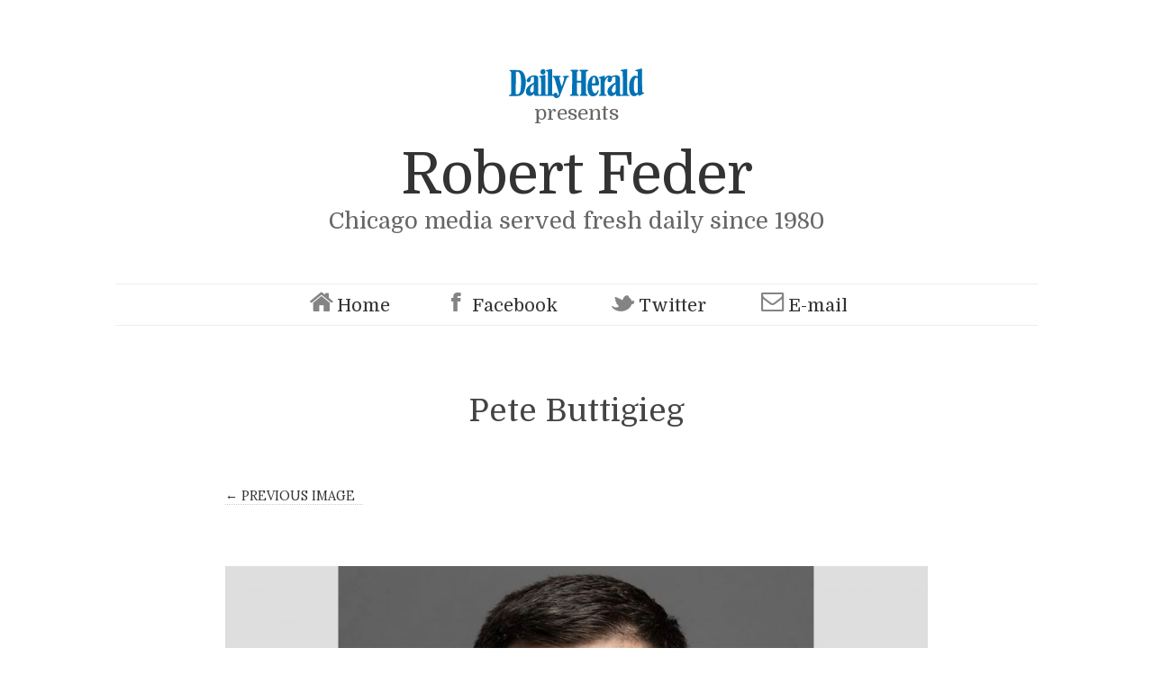

--- FILE ---
content_type: text/html; charset=UTF-8
request_url: https://robertfeder.dailyherald.com/2020/02/28/became-mayor-pete-buttigieg-worked-nbc-5-investigative-intern/pete-buttigieg-2/
body_size: 16145
content:


<!doctype html>

<html lang="en-US">
<head>
	<meta charset="UTF-8">
	<meta name="viewport" content="width=device-width, initial-scale=1, maximum-scale=1">
	<meta http-equiv="X-UA-Compatible" content="IE=edge,chrome=1">

	<title>Pete Buttigieg | Robert Feder</title>
	<!-- All of the favicons! -->
	<link rel="apple-touch-icon" sizes="57x57" href="/wp-content/themes/read-child/images/apple-touch-icon-57x57.png">
	<link rel="apple-touch-icon" sizes="60x60" href="/wp-content/themes/read-child/images/apple-touch-icon-60x60.png">
	<link rel="apple-touch-icon" sizes="72x72" href="/wp-content/themes/read-child/images/apple-touch-icon-72x72.png">
	<link rel="apple-touch-icon" sizes="76x76" href="/wp-content/themes/read-child/images/apple-touch-icon-76x76.png">
	<link rel="apple-touch-icon" sizes="114x114" href="/wp-content/themes/read-child/images/apple-touch-icon-114x114.png">
	<link rel="apple-touch-icon" sizes="120x120" href="/wp-content/themes/read-child/images/apple-touch-icon-120x120.png">
	<link rel="apple-touch-icon" sizes="144x144" href="/wp-content/themes/read-child/images/apple-touch-icon-144x144.png">
	<link rel="apple-touch-icon" sizes="152x152" href="/wp-content/themes/read-child/images/apple-touch-icon-152x152.png">
	<link rel="apple-touch-icon" sizes="180x180" href="/wp-content/themes/read-child/images/apple-touch-icon-180x180.png">
	<link rel="icon" type="image/png" href="/wp-content/themes/read-child/images/favicon-32x32.png" sizes="32x32">
	<link rel="icon" type="image/png" href="/wp-content/themes/read-child/images/android-chrome-192x192.png" sizes="192x192">
	<link rel="icon" type="image/png" href="/wp-content/themes/read-child/images/favicon-96x96.png" sizes="96x96">
	<link rel="icon" type="image/png" href="/wp-content/themes/read-child/images/favicon-16x16.png" sizes="16x16">
	<link rel="manifest" href="/wp-content/themes/read-child/images/manifest.json">
	<link rel="mask-icon" href="/wp-content/themes/read-child/images/safari-pinned-tab.svg" color="#5bbad5">
	<link rel="shortcut icon" href="/wp-content/themes/read-child/images/favicon.ico">
	<meta name="msapplication-TileColor" content="#da532c">
	<meta name="msapplication-TileImage" content="/wp-content/themes/read-child/images/mstile-144x144.png">
	<meta name="msapplication-config" content="/wp-content/themes/read-child/images/browserconfig.xml">
	<meta name="theme-color" content="#ffffff">
    
    <!--[if lte IE 9]>
        <script src="https://robertfeder.dailyherald.com/wp-content/themes/read/js/html5shiv.js"></script>
        <script src="https://robertfeder.dailyherald.com/wp-content/themes/read/js/selectivizr-min.js"></script>
    <![endif]-->
	
		
	<script src="//ajax.googleapis.com/ajax/libs/jquery/1/jquery.min.js"></script>
	<meta name='robots' content='max-image-preview:large' />
	<style>img:is([sizes="auto" i], [sizes^="auto," i]) { contain-intrinsic-size: 3000px 1500px }</style>
	<link rel='dns-prefetch' href='//fonts.googleapis.com' />
<link rel="alternate" type="application/rss+xml" title="Robert Feder &raquo; Feed" href="https://robertfeder.dailyherald.com/feed/" />
<link rel="alternate" type="application/rss+xml" title="Robert Feder &raquo; Comments Feed" href="https://robertfeder.dailyherald.com/comments/feed/" />
<script type="text/javascript">
/* <![CDATA[ */
window._wpemojiSettings = {"baseUrl":"https:\/\/s.w.org\/images\/core\/emoji\/16.0.1\/72x72\/","ext":".png","svgUrl":"https:\/\/s.w.org\/images\/core\/emoji\/16.0.1\/svg\/","svgExt":".svg","source":{"concatemoji":"https:\/\/robertfeder.dailyherald.com\/wp-includes\/js\/wp-emoji-release.min.js?ver=6.8.3"}};
/*! This file is auto-generated */
!function(s,n){var o,i,e;function c(e){try{var t={supportTests:e,timestamp:(new Date).valueOf()};sessionStorage.setItem(o,JSON.stringify(t))}catch(e){}}function p(e,t,n){e.clearRect(0,0,e.canvas.width,e.canvas.height),e.fillText(t,0,0);var t=new Uint32Array(e.getImageData(0,0,e.canvas.width,e.canvas.height).data),a=(e.clearRect(0,0,e.canvas.width,e.canvas.height),e.fillText(n,0,0),new Uint32Array(e.getImageData(0,0,e.canvas.width,e.canvas.height).data));return t.every(function(e,t){return e===a[t]})}function u(e,t){e.clearRect(0,0,e.canvas.width,e.canvas.height),e.fillText(t,0,0);for(var n=e.getImageData(16,16,1,1),a=0;a<n.data.length;a++)if(0!==n.data[a])return!1;return!0}function f(e,t,n,a){switch(t){case"flag":return n(e,"\ud83c\udff3\ufe0f\u200d\u26a7\ufe0f","\ud83c\udff3\ufe0f\u200b\u26a7\ufe0f")?!1:!n(e,"\ud83c\udde8\ud83c\uddf6","\ud83c\udde8\u200b\ud83c\uddf6")&&!n(e,"\ud83c\udff4\udb40\udc67\udb40\udc62\udb40\udc65\udb40\udc6e\udb40\udc67\udb40\udc7f","\ud83c\udff4\u200b\udb40\udc67\u200b\udb40\udc62\u200b\udb40\udc65\u200b\udb40\udc6e\u200b\udb40\udc67\u200b\udb40\udc7f");case"emoji":return!a(e,"\ud83e\udedf")}return!1}function g(e,t,n,a){var r="undefined"!=typeof WorkerGlobalScope&&self instanceof WorkerGlobalScope?new OffscreenCanvas(300,150):s.createElement("canvas"),o=r.getContext("2d",{willReadFrequently:!0}),i=(o.textBaseline="top",o.font="600 32px Arial",{});return e.forEach(function(e){i[e]=t(o,e,n,a)}),i}function t(e){var t=s.createElement("script");t.src=e,t.defer=!0,s.head.appendChild(t)}"undefined"!=typeof Promise&&(o="wpEmojiSettingsSupports",i=["flag","emoji"],n.supports={everything:!0,everythingExceptFlag:!0},e=new Promise(function(e){s.addEventListener("DOMContentLoaded",e,{once:!0})}),new Promise(function(t){var n=function(){try{var e=JSON.parse(sessionStorage.getItem(o));if("object"==typeof e&&"number"==typeof e.timestamp&&(new Date).valueOf()<e.timestamp+604800&&"object"==typeof e.supportTests)return e.supportTests}catch(e){}return null}();if(!n){if("undefined"!=typeof Worker&&"undefined"!=typeof OffscreenCanvas&&"undefined"!=typeof URL&&URL.createObjectURL&&"undefined"!=typeof Blob)try{var e="postMessage("+g.toString()+"("+[JSON.stringify(i),f.toString(),p.toString(),u.toString()].join(",")+"));",a=new Blob([e],{type:"text/javascript"}),r=new Worker(URL.createObjectURL(a),{name:"wpTestEmojiSupports"});return void(r.onmessage=function(e){c(n=e.data),r.terminate(),t(n)})}catch(e){}c(n=g(i,f,p,u))}t(n)}).then(function(e){for(var t in e)n.supports[t]=e[t],n.supports.everything=n.supports.everything&&n.supports[t],"flag"!==t&&(n.supports.everythingExceptFlag=n.supports.everythingExceptFlag&&n.supports[t]);n.supports.everythingExceptFlag=n.supports.everythingExceptFlag&&!n.supports.flag,n.DOMReady=!1,n.readyCallback=function(){n.DOMReady=!0}}).then(function(){return e}).then(function(){var e;n.supports.everything||(n.readyCallback(),(e=n.source||{}).concatemoji?t(e.concatemoji):e.wpemoji&&e.twemoji&&(t(e.twemoji),t(e.wpemoji)))}))}((window,document),window._wpemojiSettings);
/* ]]> */
</script>
<style id='wp-emoji-styles-inline-css' type='text/css'>

	img.wp-smiley, img.emoji {
		display: inline !important;
		border: none !important;
		box-shadow: none !important;
		height: 1em !important;
		width: 1em !important;
		margin: 0 0.07em !important;
		vertical-align: -0.1em !important;
		background: none !important;
		padding: 0 !important;
	}
</style>
<link rel='stylesheet' id='wp-block-library-css' href='https://robertfeder.dailyherald.com/wp-includes/css/dist/block-library/style.min.css?ver=6.8.3' type='text/css' media='all' />
<style id='classic-theme-styles-inline-css' type='text/css'>
/*! This file is auto-generated */
.wp-block-button__link{color:#fff;background-color:#32373c;border-radius:9999px;box-shadow:none;text-decoration:none;padding:calc(.667em + 2px) calc(1.333em + 2px);font-size:1.125em}.wp-block-file__button{background:#32373c;color:#fff;text-decoration:none}
</style>
<style id='global-styles-inline-css' type='text/css'>
:root{--wp--preset--aspect-ratio--square: 1;--wp--preset--aspect-ratio--4-3: 4/3;--wp--preset--aspect-ratio--3-4: 3/4;--wp--preset--aspect-ratio--3-2: 3/2;--wp--preset--aspect-ratio--2-3: 2/3;--wp--preset--aspect-ratio--16-9: 16/9;--wp--preset--aspect-ratio--9-16: 9/16;--wp--preset--color--black: #000000;--wp--preset--color--cyan-bluish-gray: #abb8c3;--wp--preset--color--white: #ffffff;--wp--preset--color--pale-pink: #f78da7;--wp--preset--color--vivid-red: #cf2e2e;--wp--preset--color--luminous-vivid-orange: #ff6900;--wp--preset--color--luminous-vivid-amber: #fcb900;--wp--preset--color--light-green-cyan: #7bdcb5;--wp--preset--color--vivid-green-cyan: #00d084;--wp--preset--color--pale-cyan-blue: #8ed1fc;--wp--preset--color--vivid-cyan-blue: #0693e3;--wp--preset--color--vivid-purple: #9b51e0;--wp--preset--gradient--vivid-cyan-blue-to-vivid-purple: linear-gradient(135deg,rgba(6,147,227,1) 0%,rgb(155,81,224) 100%);--wp--preset--gradient--light-green-cyan-to-vivid-green-cyan: linear-gradient(135deg,rgb(122,220,180) 0%,rgb(0,208,130) 100%);--wp--preset--gradient--luminous-vivid-amber-to-luminous-vivid-orange: linear-gradient(135deg,rgba(252,185,0,1) 0%,rgba(255,105,0,1) 100%);--wp--preset--gradient--luminous-vivid-orange-to-vivid-red: linear-gradient(135deg,rgba(255,105,0,1) 0%,rgb(207,46,46) 100%);--wp--preset--gradient--very-light-gray-to-cyan-bluish-gray: linear-gradient(135deg,rgb(238,238,238) 0%,rgb(169,184,195) 100%);--wp--preset--gradient--cool-to-warm-spectrum: linear-gradient(135deg,rgb(74,234,220) 0%,rgb(151,120,209) 20%,rgb(207,42,186) 40%,rgb(238,44,130) 60%,rgb(251,105,98) 80%,rgb(254,248,76) 100%);--wp--preset--gradient--blush-light-purple: linear-gradient(135deg,rgb(255,206,236) 0%,rgb(152,150,240) 100%);--wp--preset--gradient--blush-bordeaux: linear-gradient(135deg,rgb(254,205,165) 0%,rgb(254,45,45) 50%,rgb(107,0,62) 100%);--wp--preset--gradient--luminous-dusk: linear-gradient(135deg,rgb(255,203,112) 0%,rgb(199,81,192) 50%,rgb(65,88,208) 100%);--wp--preset--gradient--pale-ocean: linear-gradient(135deg,rgb(255,245,203) 0%,rgb(182,227,212) 50%,rgb(51,167,181) 100%);--wp--preset--gradient--electric-grass: linear-gradient(135deg,rgb(202,248,128) 0%,rgb(113,206,126) 100%);--wp--preset--gradient--midnight: linear-gradient(135deg,rgb(2,3,129) 0%,rgb(40,116,252) 100%);--wp--preset--font-size--small: 13px;--wp--preset--font-size--medium: 20px;--wp--preset--font-size--large: 36px;--wp--preset--font-size--x-large: 42px;--wp--preset--spacing--20: 0.44rem;--wp--preset--spacing--30: 0.67rem;--wp--preset--spacing--40: 1rem;--wp--preset--spacing--50: 1.5rem;--wp--preset--spacing--60: 2.25rem;--wp--preset--spacing--70: 3.38rem;--wp--preset--spacing--80: 5.06rem;--wp--preset--shadow--natural: 6px 6px 9px rgba(0, 0, 0, 0.2);--wp--preset--shadow--deep: 12px 12px 50px rgba(0, 0, 0, 0.4);--wp--preset--shadow--sharp: 6px 6px 0px rgba(0, 0, 0, 0.2);--wp--preset--shadow--outlined: 6px 6px 0px -3px rgba(255, 255, 255, 1), 6px 6px rgba(0, 0, 0, 1);--wp--preset--shadow--crisp: 6px 6px 0px rgba(0, 0, 0, 1);}:where(.is-layout-flex){gap: 0.5em;}:where(.is-layout-grid){gap: 0.5em;}body .is-layout-flex{display: flex;}.is-layout-flex{flex-wrap: wrap;align-items: center;}.is-layout-flex > :is(*, div){margin: 0;}body .is-layout-grid{display: grid;}.is-layout-grid > :is(*, div){margin: 0;}:where(.wp-block-columns.is-layout-flex){gap: 2em;}:where(.wp-block-columns.is-layout-grid){gap: 2em;}:where(.wp-block-post-template.is-layout-flex){gap: 1.25em;}:where(.wp-block-post-template.is-layout-grid){gap: 1.25em;}.has-black-color{color: var(--wp--preset--color--black) !important;}.has-cyan-bluish-gray-color{color: var(--wp--preset--color--cyan-bluish-gray) !important;}.has-white-color{color: var(--wp--preset--color--white) !important;}.has-pale-pink-color{color: var(--wp--preset--color--pale-pink) !important;}.has-vivid-red-color{color: var(--wp--preset--color--vivid-red) !important;}.has-luminous-vivid-orange-color{color: var(--wp--preset--color--luminous-vivid-orange) !important;}.has-luminous-vivid-amber-color{color: var(--wp--preset--color--luminous-vivid-amber) !important;}.has-light-green-cyan-color{color: var(--wp--preset--color--light-green-cyan) !important;}.has-vivid-green-cyan-color{color: var(--wp--preset--color--vivid-green-cyan) !important;}.has-pale-cyan-blue-color{color: var(--wp--preset--color--pale-cyan-blue) !important;}.has-vivid-cyan-blue-color{color: var(--wp--preset--color--vivid-cyan-blue) !important;}.has-vivid-purple-color{color: var(--wp--preset--color--vivid-purple) !important;}.has-black-background-color{background-color: var(--wp--preset--color--black) !important;}.has-cyan-bluish-gray-background-color{background-color: var(--wp--preset--color--cyan-bluish-gray) !important;}.has-white-background-color{background-color: var(--wp--preset--color--white) !important;}.has-pale-pink-background-color{background-color: var(--wp--preset--color--pale-pink) !important;}.has-vivid-red-background-color{background-color: var(--wp--preset--color--vivid-red) !important;}.has-luminous-vivid-orange-background-color{background-color: var(--wp--preset--color--luminous-vivid-orange) !important;}.has-luminous-vivid-amber-background-color{background-color: var(--wp--preset--color--luminous-vivid-amber) !important;}.has-light-green-cyan-background-color{background-color: var(--wp--preset--color--light-green-cyan) !important;}.has-vivid-green-cyan-background-color{background-color: var(--wp--preset--color--vivid-green-cyan) !important;}.has-pale-cyan-blue-background-color{background-color: var(--wp--preset--color--pale-cyan-blue) !important;}.has-vivid-cyan-blue-background-color{background-color: var(--wp--preset--color--vivid-cyan-blue) !important;}.has-vivid-purple-background-color{background-color: var(--wp--preset--color--vivid-purple) !important;}.has-black-border-color{border-color: var(--wp--preset--color--black) !important;}.has-cyan-bluish-gray-border-color{border-color: var(--wp--preset--color--cyan-bluish-gray) !important;}.has-white-border-color{border-color: var(--wp--preset--color--white) !important;}.has-pale-pink-border-color{border-color: var(--wp--preset--color--pale-pink) !important;}.has-vivid-red-border-color{border-color: var(--wp--preset--color--vivid-red) !important;}.has-luminous-vivid-orange-border-color{border-color: var(--wp--preset--color--luminous-vivid-orange) !important;}.has-luminous-vivid-amber-border-color{border-color: var(--wp--preset--color--luminous-vivid-amber) !important;}.has-light-green-cyan-border-color{border-color: var(--wp--preset--color--light-green-cyan) !important;}.has-vivid-green-cyan-border-color{border-color: var(--wp--preset--color--vivid-green-cyan) !important;}.has-pale-cyan-blue-border-color{border-color: var(--wp--preset--color--pale-cyan-blue) !important;}.has-vivid-cyan-blue-border-color{border-color: var(--wp--preset--color--vivid-cyan-blue) !important;}.has-vivid-purple-border-color{border-color: var(--wp--preset--color--vivid-purple) !important;}.has-vivid-cyan-blue-to-vivid-purple-gradient-background{background: var(--wp--preset--gradient--vivid-cyan-blue-to-vivid-purple) !important;}.has-light-green-cyan-to-vivid-green-cyan-gradient-background{background: var(--wp--preset--gradient--light-green-cyan-to-vivid-green-cyan) !important;}.has-luminous-vivid-amber-to-luminous-vivid-orange-gradient-background{background: var(--wp--preset--gradient--luminous-vivid-amber-to-luminous-vivid-orange) !important;}.has-luminous-vivid-orange-to-vivid-red-gradient-background{background: var(--wp--preset--gradient--luminous-vivid-orange-to-vivid-red) !important;}.has-very-light-gray-to-cyan-bluish-gray-gradient-background{background: var(--wp--preset--gradient--very-light-gray-to-cyan-bluish-gray) !important;}.has-cool-to-warm-spectrum-gradient-background{background: var(--wp--preset--gradient--cool-to-warm-spectrum) !important;}.has-blush-light-purple-gradient-background{background: var(--wp--preset--gradient--blush-light-purple) !important;}.has-blush-bordeaux-gradient-background{background: var(--wp--preset--gradient--blush-bordeaux) !important;}.has-luminous-dusk-gradient-background{background: var(--wp--preset--gradient--luminous-dusk) !important;}.has-pale-ocean-gradient-background{background: var(--wp--preset--gradient--pale-ocean) !important;}.has-electric-grass-gradient-background{background: var(--wp--preset--gradient--electric-grass) !important;}.has-midnight-gradient-background{background: var(--wp--preset--gradient--midnight) !important;}.has-small-font-size{font-size: var(--wp--preset--font-size--small) !important;}.has-medium-font-size{font-size: var(--wp--preset--font-size--medium) !important;}.has-large-font-size{font-size: var(--wp--preset--font-size--large) !important;}.has-x-large-font-size{font-size: var(--wp--preset--font-size--x-large) !important;}
:where(.wp-block-post-template.is-layout-flex){gap: 1.25em;}:where(.wp-block-post-template.is-layout-grid){gap: 1.25em;}
:where(.wp-block-columns.is-layout-flex){gap: 2em;}:where(.wp-block-columns.is-layout-grid){gap: 2em;}
:root :where(.wp-block-pullquote){font-size: 1.5em;line-height: 1.6;}
</style>
<link rel='stylesheet' id='bootstrap-style-css' href='https://robertfeder.dailyherald.com/wp-content/themes/read-child/css/bootstrap.css?ver=2.4' type='text/css' media='all' />
<link rel='stylesheet' id='parent-style-css' href='https://robertfeder.dailyherald.com/wp-content/themes/read/style.css?ver=6.8.3' type='text/css' media='all' />
<link rel='stylesheet' id='child-style-css' href='https://robertfeder.dailyherald.com/wp-content/themes/read-child/style.css?ver=2.4' type='text/css' media='all' />
<link rel='stylesheet' id='domine-css' href='//fonts.googleapis.com/css?family=Domine' type='text/css' media='all' />
<link rel='stylesheet' id='unifrakturmaguntia-css' href='//fonts.googleapis.com/css?family=UnifrakturMaguntia' type='text/css' media='all' />
<link rel='stylesheet' id='coustard-css' href='//fonts.googleapis.com/css?family=Coustard' type='text/css' media='all' />
<link rel='stylesheet' id='lora-css' href='//fonts.googleapis.com/css?family=Lora:400,700,400italic,700italic' type='text/css' media='all' />
<link rel='stylesheet' id='print-css' href='https://robertfeder.dailyherald.com/wp-content/themes/read/css/print.css' type='text/css' media='print' />
<link rel='stylesheet' id='grid-css' href='https://robertfeder.dailyherald.com/wp-content/themes/read/css/grid.css' type='text/css' media='all' />
<link rel='stylesheet' id='normalize-css' href='https://robertfeder.dailyherald.com/wp-content/themes/read/css/normalize.css' type='text/css' media='all' />
<link rel='stylesheet' id='font-awesome-css' href='https://robertfeder.dailyherald.com/wp-content/themes/read/css/font-awesome.css' type='text/css' media='all' />
<link rel='stylesheet' id='google-code-prettify-css' href='https://robertfeder.dailyherald.com/wp-content/themes/read/js/google-code-prettify/prettify.css' type='text/css' media='all' />
<link rel='stylesheet' id='uniform-css' href='https://robertfeder.dailyherald.com/wp-content/themes/read/css/uniform.default.css' type='text/css' media='all' />
<link rel='stylesheet' id='flexslider-css' href='https://robertfeder.dailyherald.com/wp-content/themes/read/css/flexslider.css' type='text/css' media='all' />
<link rel='stylesheet' id='gamma-gallery-css' href='https://robertfeder.dailyherald.com/wp-content/themes/read/css/gamma-gallery.css' type='text/css' media='all' />
<link rel='stylesheet' id='main-css' href='https://robertfeder.dailyherald.com/wp-content/themes/read/css/main.css' type='text/css' media='all' />
<link rel='stylesheet' id='fancybox-css' href='https://robertfeder.dailyherald.com/wp-content/themes/read/css/jquery.fancybox-1.3.4.css' type='text/css' media='all' />
<link rel='stylesheet' id='wp-fix-css' href='https://robertfeder.dailyherald.com/wp-content/themes/read/css/wp-fix.css' type='text/css' media='all' />
<script type="text/javascript" src="https://robertfeder.dailyherald.com/wp-includes/js/jquery/jquery.min.js?ver=3.7.1" id="jquery-core-js"></script>
<script type="text/javascript" src="https://robertfeder.dailyherald.com/wp-includes/js/jquery/jquery-migrate.min.js?ver=3.4.1" id="jquery-migrate-js"></script>
<link rel="https://api.w.org/" href="https://robertfeder.dailyherald.com/wp-json/" /><link rel="alternate" title="JSON" type="application/json" href="https://robertfeder.dailyherald.com/wp-json/wp/v2/media/24641" /><link rel="EditURI" type="application/rsd+xml" title="RSD" href="https://robertfeder.dailyherald.com/xmlrpc.php?rsd" />
<meta name="generator" content="WordPress 6.8.3" />
<link rel='shortlink' href='https://robertfeder.dailyherald.com/?p=24641' />
<link rel="alternate" title="oEmbed (JSON)" type="application/json+oembed" href="https://robertfeder.dailyherald.com/wp-json/oembed/1.0/embed?url=https%3A%2F%2Frobertfeder.dailyherald.com%2F2020%2F02%2F28%2Fbecame-mayor-pete-buttigieg-worked-nbc-5-investigative-intern%2Fpete-buttigieg-2%2F" />
<link rel="alternate" title="oEmbed (XML)" type="text/xml+oembed" href="https://robertfeder.dailyherald.com/wp-json/oembed/1.0/embed?url=https%3A%2F%2Frobertfeder.dailyherald.com%2F2020%2F02%2F28%2Fbecame-mayor-pete-buttigieg-worked-nbc-5-investigative-intern%2Fpete-buttigieg-2%2F&#038;format=xml" />

        <script>
        	var googletag = googletag || {};
        	googletag.cmd = googletag.cmd || [];
        	(function() {
        	var gads = document.createElement('script');
        	gads.async = true;
        	gads.type = 'text/javascript';
        	var useSSL = 'https:' == document.location.protocol;
        	gads.src = (useSSL ? 'https:' : 'http:') + 
        	'//securepubads.g.doubleclick.net/tag/js/gpt.js';
        	var node = document.getElementsByTagName('script')[0];
        	node.parentNode.insertBefore(gads, node);
        	})();
        </script>
        <script>
        !function(a9,a,p,s,t,A,g){if(a[a9])return;function q(c,r){a[a9]._Q.push([c,r])}a[a9]={init:function(){q("i",arguments)},fetchBids:function(){q("f",arguments)},setDisplayBids:function(){},targetingKeys:function(){return[]},_Q:[]};A=p.createElement(s);A.async=!0;A.src=t;g=p.getElementsByTagName(s)[0];g.parentNode.insertBefore(A,g)}("apstag",window,document,"script","//c.amazon-adsystem.com/aax2/apstag.js");
        apstag.init({
        	pubID: 'e2650c4b-7b1a-4c11-993a-beb18b2d9629',
        	adServer: 'googletag' 
        });
        </script>
        <script src="https://www.dailyherald.com/js/prebid/prebid.js" async></script>
        <script>
        	var dhGlobalObj = dhGlobalObj || {};
        	dhGlobalObj.configuration = dhGlobalObj.configuration || {};
        	dhGlobalObj.configuration.dfp = dhGlobalObj.configuration.dfp || {};
        	dhGlobalObj.cmd = dhGlobalObj.cmd || [];
        	dhGlobalObj.adSlots = dhGlobalObj.adSlots || [];
        	dhGlobalObj.isPremiumSubscriber = function() { return false; };
        	dhGlobalObj.configuration.dfp.useAmazon = true;
        	dhGlobalObj.configuration.dfp.usePrebid =true; // enable prebid wrapper
        	dhGlobalObj.configuration.dfp.adSlots = [];
        	dhGlobalObj.configuration.dfp.adResizeTimer = false;
        	dhGlobalObj.configuration.dfp.lazyLoadAll = true;
            dhGlobalObj.setCookie = function( c_name, value, exdays, domain ) {
            	var exdate = new Date();
            	exdate.setDate( exdate.getDate() + exdays );
            	var c_value = escape( value ) + ( ( exdays == null ) ? '' : '; expires=' + exdate.toUTCString() ) + ( ( domain == null ) ? '' : '; domain=' + domain ) + '; path=/';
            	document.cookie = c_name + '=' + c_value;
            };
            
            dhGlobalObj.deleteCookie = function( c_name ) {
            	document.cookie = c_name + '=; expires=Thu, 01-Jan-70 00:00:01 GMT;';
            };
            
            dhGlobalObj.getDateTimeString = function( arg ) {
            	var cDate = new Date();
            
            	var currentYear = cDate.getFullYear();
            	var currentMonth = cDate.getMonth() > 8 ? cDate.getMonth() + 1 : '0' + ( cDate.getMonth() + 1 );
            	var currentDate = cDate.getDate() > 9 ? cDate.getDate() : '0' + cDate.getDate();
            	var currentHours = cDate.getHours() > 9 ? cDate.getHours() : '0' + ( cDate.getHours() );
            	var currentMinutes = cDate.getMinutes() > 9 ? cDate.getMinutes() : '0' + ( cDate.getMinutes() );
            	var currentQuarterHour = ( parseInt( currentMinutes / 15 ) * 15 ) > 9 ? ( parseInt( currentMinutes / 15 ) * 15 ) : '0' + ( ( parseInt( currentMinutes / 15 ) * 15 ) );
            	var currentHalfHour = ( parseInt( currentMinutes / 30 ) * 30 ) > 9 ? ( parseInt( currentMinutes / 30 ) * 30 ) : '0' + ( ( parseInt( currentMinutes / 30 ) * 30 ) );
            	var currentHour = '00';
            
            	if ( arg == 'minute' ) {
            		return currentYear + currentMonth + currentDate + currentHours + currentMinutes;
            	}
            	else if ( arg == 'quarterhour' ) {
            		return currentYear + currentMonth + currentDate + currentHours + currentQuarterHour;
            	}
            	else if ( arg == 'halfhour' ) {
            		return currentYear + currentMonth + currentDate + currentHours + currentHalfHour;
            	}
            	else if ( arg == 'hour' ) {
            		return currentYear + currentMonth + currentDate + currentHours + currentHour;
            	}
            	else {
            		return currentYear + currentMonth + currentDate + currentHours + currentMinutes;
            	}
            };
            
            dhGlobalObj.getCookie = function( c_name ) {
            	var x = null, y = null;
            	var ARRcookies = document.cookie.split( ';' );
            	for ( var i = 0; i < ARRcookies.length; i++ ) {
            		x = ARRcookies[ i ].substr( 0, ARRcookies[ i ].indexOf( '=' ) );
            		y = ARRcookies[ i ].substr( ARRcookies[ i ].indexOf( '=' ) + 1 );
            		x = x.replace( /^\s+|\s+$/g, '' );
            		if ( x == c_name ) {
            			return unescape( y );
            		}
            	}
            };        	
        	dhGlobalObj.isSubscriber = function( flag ) {
            	if ( flag ) {
            		dhGlobalObj.setCookie( 'pdh_ppverify', 5, 365, '.dailyherald.com' );
            		return true;
            	}
            	else if ( flag === false ) {
            		dhGlobalObj.deleteCookie( 'pdh_ppverify' );
            		return false;
            	}
            	if ( dhGlobalObj.getCookie( 'pdh_ppverify' ) && parseInt( dhGlobalObj.getCookie( 'pdh_ppverify' ) ) > 0 ) {
            		return true;
            	}
            	else {
            		return false;
            	}
            };

        	dhGlobalObj.configuration.dfp.defaultAdUnit = '/30709998/robertfeder.com';
        	dhGlobalObj.configuration.dfp.pageType = 'index';
        	dhGlobalObj.configuration.dfp.contentTopic = [  ]; 
        	dhGlobalObj.configuration.dfp.contentGeography = [  ];
        	dhGlobalObj.configuration.adLookupParams = {
        		'top':{ 'pos':'atf', 'sizes':[ 320, 50 ], 'slotId':'leaderboard1Ad', 'viewable':false, 'sizeMapping':[
        			{
        				dimensions:[ 970, 300 ],
        				sizes:[ [ 970, 90 ], [ 970, 250 ], [ 728, 90 ], [ 468,60 ] ]
        			},
        			{
        				dimensions:[ 728, 90 ],
        				sizes:[ [ 728, 90 ], [ 468,60 ] ],
        			},
        			{
        				dimensions:[ 0, 0 ],
        				sizes:[ 320, 50 ]
        			}
        		] },
        		'bottom':{ 'pos':'btf', 'sizes':[ 320, 50 ], 'slotId':'leaderboard2Ad', 'viewable':false, 'sizeMapping':[
        			{
        				dimensions:[ 970, 300 ],
        				sizes:[ [ 970, 90 ], [ 970, 250 ], [ 728, 90 ], [ 468,60 ] ]
        			},
        			{
        				dimensions:[ 728, 90 ],
        				sizes:[ [ 728, 90 ], [ 468,60 ] ],
        			},
        			{
        				dimensions:[ 0, 0 ],
        				sizes:[ 320, 50 ]
        			}
        		] },
        		'billboard1':{ 'pos':( document.documentElement.clientWidth >= 640 ? 'atf': 'btf' ), 'sizes':[ 300, 250 ], 'slotId':'billboard1Ad', 'viewable':false },
        		'billboard2':{ 'pos':'btf', 'sizes':[ 300, 250 ], 'slotId':'billboard1Ad', 'viewable':false },
        		'billboard3':{ 'pos':'btf', 'sizes':[ 300, 250 ], 'slotId':'billboard1Ad', 'viewable':false }
        	};
        </script>
        <script>
        /**
         * Core Ad JS
         * Written by Philippe Hall
         * @philippehall
         * Copyright 2020 Paddock Publications, Inc
         * All Rights Reserved.
         */
        	dhGlobalObj.isDesktop=function(){return !navigator.userAgent.match(/Android|webOS|iPhone|iPad|iPod|BlackBerry|IEMobile|Opera Mini|Mobile|mobile|CriOS/i);};dhGlobalObj.adLookup=function(slotIdString){var clientWidth=document.documentElement.clientWidth;var clientHeight=document.documentElement.clientHeight;return dhGlobalObj.configuration.adLookupParams[slotIdString];};dhGlobalObj.registerAdSlot=function(currentAdSlot){if(currentAdSlot.type=='Out of Page'){googletag.defineOutOfPageSlot(dhGlobalObj.configuration.dfp.defaultAdUnit,currentAdSlot.divId)
        	.addService(googletag.pubads())
        	.setTargeting("pos",currentAdSlot.pos);}else{if(currentAdSlot.sizeMapping){var mapping=googletag.sizeMapping();for(var i=0;i<currentAdSlot.sizeMapping.length;i++){mapping=mapping.addSize(currentAdSlot.sizeMapping[i].dimensions,currentAdSlot.sizeMapping[i].sizes);}
        	mapping=mapping.build();var slot=googletag.defineSlot(currentAdSlot.adUnit,currentAdSlot.sizes,currentAdSlot.divId)
        	.addService(googletag.pubads())
        	.setTargeting("pos",currentAdSlot.pos)
        	.setTargeting("module",'module' in currentAdSlot?currentAdSlot.module:null)
        	.defineSizeMapping(mapping);if(currentAdSlot.contentTopic){slot.setTargeting("content-topic",currentAdSlot.contentTopic);}
        	currentAdSlot.slot=slot;return slot;}else{var slot=googletag.defineSlot(currentAdSlot.adUnit,currentAdSlot.sizes,currentAdSlot.divId)
        	.addService(googletag.pubads())
        	.setTargeting("pos",currentAdSlot.pos)
        	.setTargeting("module",'module' in currentAdSlot?currentAdSlot.module:null);if(currentAdSlot.contentTopic){slot.setTargeting("content-topic",currentAdSlot.contentTopic);}
        	currentAdSlot.slot=slot;return slot;}}};dhGlobalObj.initAsyncAds=function(){if('useAmazon' in dhGlobalObj.configuration.dfp&&dhGlobalObj.configuration.dfp.useAmazon){dhGlobalObj.amazonSlots=dhGlobalObj.initAmazonSlots(dhGlobalObj.adSlots);}
        	if('usePrebid' in dhGlobalObj.configuration.dfp&&dhGlobalObj.configuration.dfp.usePrebid){dhGlobalObj.prebidSlots=dhGlobalObj.initPrebidSlots(dhGlobalObj.adSlots);}
        	if('useSOVRN' in dhGlobalObj&&dhGlobalObj.useSOVRN){for(var i=0;i<dhGlobalObj.adSlots.length;i++){var currentAdSlot=dhGlobalObj.adSlots[i];currentAdSlot.divId="div-gpt-ad-"+i+'-'+currentAdSlot.slotId;}
        	sovrnHeader.intializeAuction();}
        	googletag.cmd.push(function(){googletag.pubads().setTargeting("page-type",dhGlobalObj.configuration.dfp.pageType);googletag.pubads().setTargeting("content-topic",dhGlobalObj.configuration.dfp.contentTopic);googletag.pubads().setTargeting("content-geography",dhGlobalObj.configuration.dfp.contentGeography);for(var i=0;i<dhGlobalObj.adSlots.length;i++){var currentAdSlot=dhGlobalObj.adSlots[i];currentAdSlot.divId="div-gpt-ad-"+i+'-'+currentAdSlot.slotId;dhGlobalObj.registerAdSlot(currentAdSlot);}
        	if('useSOVRN' in dhGlobalObj&&dhGlobalObj.useSOVRN){pbjs.que.push(function(){pbjs.setTargetingForGPTAsync();});}
        	googletag.pubads().disableInitialLoad();googletag.pubads().enableSingleRequest();if(dhGlobalObj.configuration.dfp.lazyLoadAll){console.log('LL ALL');googletag.pubads().enableLazyLoad({fetchMarginPercent:100,renderMarginPercent:50,mobileScaling:0.75});}
        	googletag.enableServices();});googletag.cmd.push(function(){for(var i=0;i<dhGlobalObj.adSlots.length;i++){var currentAdSlot=dhGlobalObj.adSlots[i];var divId="div-gpt-ad-"+i+'-'+currentAdSlot.slotId;var displaySlot=googletag.display(divId);}
        	if(('usePrebid' in dhGlobalObj&&dhGlobalObj.usePrebid)&&('useAmazon' in dhGlobalObj&&dhGlobalObj.useAmazon)){pbjs.que.push(function(){pbjs.getBids(dhGlobalObj.prebidSlots,2500,function(){pbjs.setTargetingForGPTAsync();dhGlobalObj.multiWrapperDisplayAds('prebid');});});apstag.fetchBids({'slots':dhGlobalObj.amazonSlots,timeout:2500},function(bids){apstag.setDisplayBids();dhGlobalObj.multiWrapperDisplayAds('amazon');});}else if('usePrebid' in dhGlobalObj&&dhGlobalObj.usePrebid){pbjs.que.push(function(){pbjs.getBids(dhGlobalObj.prebidSlots,2500,function(){pbjs.setTargetingForGPTAsync();googletag.pubads().refresh();});});}else if('useAmazon' in dhGlobalObj&&dhGlobalObj.useAmazon){apstag.fetchBids({'slots':dhGlobalObj.amazonSlots,timeout:800},function(bids){apstag.setDisplayBids();googletag.pubads().refresh();});}else{googletag.pubads().refresh();}});};dhGlobalObj.adSlotSizes=function(currentAdSlot){if(currentAdSlot.sizeMapping){for(var i=0;i<currentAdSlot.sizeMapping.length;i++){var currentSizeMapping=currentAdSlot.sizeMapping[i];if(document.documentElement.clientWidth>=currentSizeMapping.dimensions[0]&&document.documentElement.clientHeight>=currentSizeMapping.dimensions[1]){if(currentSizeMapping.sizes.length>=1&&typeof currentSizeMapping.sizes[0]==='object'){return currentSizeMapping.sizes;}else{return[currentSizeMapping.sizes];}}}}
        	if(currentAdSlot.sizes.length>=1&&typeof currentAdSlot.sizes[0]==='object'){return currentAdSlot.sizes;}else{return[currentAdSlot.sizes];}};dhGlobalObj.initAmazonSlots=function(slots){var amazonSlots=[];for(var i=0;i<dhGlobalObj.adSlots.length;i++){var currentAdSlot=dhGlobalObj.adSlots[i];currentAdSlot.divId="div-gpt-ad-"+i+'-'+currentAdSlot.slotId;var currentSizes=dhGlobalObj.adSlotSizes(currentAdSlot);if(currentSizes.length>=0&&currentSizes[0]!=0){amazonSlots.push({'slotID':currentAdSlot.divId,'sizes':currentSizes,'slotName':currentAdSlot.adUnit});}}
        	return amazonSlots;};dhGlobalObj.initPrebidSlots=function(slots){window.pbjs=window.pbjs||{};window.pbjs.que=window.pbjs.que||[];var prebidSlots=[];for(var i=0;i<dhGlobalObj.adSlots.length;i++){var currentAdSlot=dhGlobalObj.adSlots[i];currentAdSlot.divId="div-gpt-ad-"+i+'-'+currentAdSlot.slotId;var currentSizes=dhGlobalObj.adSlotSizes(currentAdSlot);if(currentSizes.length>=0&&currentSizes[0]!=0){prebidSlots.push({'divId':currentAdSlot.divId,'sizes':currentSizes,'dfpAdunit':currentAdSlot.adUnit});}}
        	return prebidSlots;};dhGlobalObj.showArticleBodyAd=function(artAdBlock){var clientWidth=document.documentElement.clientWidth;var clientHeight=document.documentElement.clientHeight;var showAd=false;if(true||clientWidth<=480){showAd=true;}else if(artAdBlock%2==0){artAdBlock=artAdBlock/2;showAd=true;}
        	if(showAd){dhGlobalObj.showAd({'sizes':[300,250],'pos':'atf','viewable':true,'module':'article-'+artAdBlock});}};dhGlobalObj.showAd=function(opts){var slot=this.adLookup(opts.slug);if(dhGlobalObj.configuration.dfp.lazyLoadAll){opts.viewable=false;}
        	if(slot){for(var key in opts){slot[key]=opts[key];}}else{slot=opts;}
        	if(typeof slot=='object'&&(('sizes' in slot&&(slot.sizes=='fluid'||slot.sizes.length>0))||('type' in slot&&slot.type=='Out of Page'))){if(!('slotId' in slot)||!slot.slotId){slot.slotId='generic';}
        	if(!('adUnit' in slot)||!slot.adUnit){slot.adUnit=dhGlobalObj.configuration.dfp.defaultAdUnit;}
        	if(!dhGlobalObj.isPremiumSubscriber()){this.adSlots.push(slot);var divId='div-gpt-ad-'+(this.adSlots.length-1)+'-'+slot.slotId;if(opts.containerTarget){if(dhGlobalObj.configuration.dfp.lazyLoadAll){$(opts.containerTarget).append($('<div/>',{'id':divId}).addClass('viewableAd'));}else{dhGlobalObj.viewableAdSlots[divId]=slot;$(opts.containerTarget).append($('<div/>',{'id':divId}));}}else{document.write('<div id="'+divId+'"'+('type' in slot&&slot.type=='Out of Page'?' style="display:none;"':'')+'></div>');}}}};dhGlobalObj.init=function(){this.initAsyncAds();};
        </script>

  
		<script>
			window.dataLayer = window.dataLayer || [];
			window.dataLayer.push( {
				'event': 'dataLayer-loaded',
				'companyName': 'Paddock Publications',
				'contentType': '',
				'contentArchive':false,
				'premium':false,
				'contentAdUnit': '/30709998/robertfeder.com',
				'subscriberStatus': '',
				'subdomain': 'robertfeder',
				'loggedInStatus':''
			} );
		</script>

  		<script>
			var tpTracker = {
				'current': {
					'offerName': '',
					'termName': ''
				},
				'printTerms': {
					'https://prev.dailyherald.com/subscribe/?function=order&rate=2.4&digital=true': '$3.55/week Sunday',
					'https://prev.dailyherald.com/subscribe/?function=order&rate=21.4&digital=true': '$3.80/week WThFSu',
					'https://prev.dailyherald.com/subscribe/?function=order&rate=25.6' : '3.70/week 7-day'
				},
				'offers': {
					'OFZR9G62ZI5O':'activate',
					'OF7DF750LJ05':'activate',
					'OFL2NWCQFFD8':'ad blocker',
					'OFZ6DOG0Y8YM':'archive',
					'OFMCQUNO4ZBP':'dhoffer page',
					'OF5OKB5RNM2N':'digital subscription discount page',
					'OFKZFFHFWMU5':'digital subscription page',
					'OF5Z4U3CAIWU':'fest page',
					'OF4LOHR5IVB2':'main subscribe page',
					'OFX49D7Y36WF':'metered',
					'OFD45CDQ9F9F':'metered',
					'OFVDT283OQGG':'metered',
					'OFURH3WPDXBR':'win-back page'
				},
				'experiences': {
					'modalOffers': {
						'EXGSNP1JRUI6':'metered',
						'EXOBPSN2WFC1':'archive',
						'EXX3FBS4W31G':'survey'
					},
					'inlineOffers': {
						'EXD52O7SYJNI':'activate',
						'EX223939AR1G':'main subscribe page',
						'EXUHGTDCNT0J':'digital subscription discount page',
						'EXATCRO0ZLCY':'digital subscription page',
						'EXHDR3I3TPO0':'win-back page',
						'EXNSJOCNA1UQ':'dhoffer page',
						'EXM63L8KRETY':'fest page'
					}
				}
			};
			var gaCookieMatch = document.cookie.match(/[; ]_ga=([^\\s;]*)/);
			tp = window["tp"] || [];
			if (gaCookieMatch){
				//var clientId = gaCookieMatch[1].match(/^.+\..+\.(.+\..+)/)[1];
				//tp.push(['setGAClientId', clientId]);
			}
			tp.push(["setAid", "6mFfluDnUN"]);
			tp.push(["setZone", "Web"]);
			tp.push(["setContentCreated", ""]);
			tp.push(["setPageURL",""]);
			tp.push(["setContentAuthor", ""]);
			tp.push(["setContentSection", ""]);
			tp.push(["setTags", ["columnists", "feder-robert", "business", "business-industries", "media"]]);
			tp.push(["setContentIsNative", false]);
			// Set custom params, see: http://vx.piano.io/javascript-tracking
			// tp.push(["setCustomParam", "<type>:<value>:<scope>"]);
			tp.push( ["init", function() {
				// any additional logic here
				$( 'a.hbLoginlink' ).text( 'Log In' ).unbind( 'click' ).click( function( event ) {
					event.preventDefault();
					tp.pianoId.show( 'login' );
				} );
				tp.pianoId.init( {
					loggedIn:function( data ) {
						$( '#activateTeaser' ).hide();
						$( '#accountInfoBox' ).html( '<a href="" class="serviceSubscribe"></a>' );
						$( 'a.serviceSubscribe, a#subscribeDigital' ).text( 'Logout' ).click( function( event ) {
							event.preventDefault();
							tp.pianoId.logout();
							dhGlobalObj.isLoggedIn( false );
						} );
						$( 'a.hbSubscribelink' ).text( 'My Account' ).attr( 'href', '/my-account/' );
						$( 'a.hbAccountIcon' ).attr( 'href', '/my-account/' );
						$( 'a.hbLoginlink' ).text( 'Log Out' ).click( function( event ) {
							event.preventDefault();
							tp.pianoId.logout();
							dhGlobalObj.isLoggedIn( true );
						} );
					},
					loggedOut:function() {
						$( 'a.serviceSubscribe, a#subscribeDigital' ).text( 'Sign In' ).unbind( 'click' ).attr( 'href', '/my-account/' );
						$( 'a.hbSubscribelink' ).text( 'Subscribe' ).attr( 'href', '/subscribe/' );
						$( 'a.hbLoginlink' ).text( 'Log In' ).unbind( 'click' ).click( function( event ) {
							event.preventDefault();
							tp.pianoId.show( 'login' );
						} );
					}
				} );
				tp.push( [ 'addHandler', 'loginSuccess', function( data ) { 
					dhGlobalObj.isLoggedIn( true );
				} ] );
				tp.push( [ 'addHandler', 'meterActive', function( meterData ) { 
					window.dataLayer = window.dataLayer || [];
					window.dataLayer.push( {
						'event': 'subscription-meter-active',
						'subscriptionMeterValue':meterData.views,
						'subscriptionMeterMax':meterData.maxViews
					} );
				} ] );
				tp.push( [ 'addHandler', 'meterExpired', function( meterData ) { 
					window.dataLayer = window.dataLayer || [];
					window.dataLayer.push( {
						'event': 'subscription-meter-expired',
						'subscriptionMeterValue':meterData.views,
						'subscriptionMeterMax':meterData.maxViews
					} );
				} ] );
				tp.push( [ 'addHandler', 'checkoutComplete', function( conversion ) { 
					window.dataLayer = window.dataLayer || [];
					window.dataLayer.push( {
						'event': 'subscription-signup-success',
						'subscriptionTier': 'digital subscription',  
						'subscriptionOffer': tpTracker.current.offerName, 
						'subscriptionTerm': tpTracker.current.termName, 
						'subscriptionTermPrice': conversion.chargeAmount
					} );
				} ] );
				tp.push([ 'addHandler', 'checkoutCustomEvent', function(event){
					var eventString = event.eventName;
					var eventName = eventString.split( /_/ )[ 0 ];
					var eventDetails = eventString.split( /_/ )[ 1 ];
					if ( eventName == 'subscribePrint' ) {
						tpTracker.current.offerName = 'main subscribe page';
						tpTracker.current.termName = tpTracker.printTerms[ eventDetails ];
						window.dataLayer = window.dataLayer || [];
						window.dataLayer.push({
							'event': 'subscription-tier-selected',
							'subscriptionTier': 'print subscription',
							'subscriptionOffer': 'main subscribe page',
							'subscriptionTerm': tpTracker.printTerms[ eventDetails ]
						});
					}
				} ]);
				tp.push( [ 'addHandler', 'checkoutSelectTerm', function( termDetails, iframeId ) { 
					tpTracker.current.offerName = tpTracker.offers[ termDetails.offerId ];
					tpTracker.current.termName = termDetails.termName
					window.dataLayer = window.dataLayer || [];
					window.dataLayer.push({
						'event': 'subscription-tier-selected',
						'subscriptionTier': 'digital subscription',
						'subscriptionOffer': tpTracker.offers[ termDetails.offerId ],
						'subscriptionTerm': termDetails.termName
					});
				} ] );
				tp.push( [ 'addHandler', 'showOffer', function( offerParams ) { 
					if ( offerParams.displayMode && offerParams.experienceId in tpTracker.experiences.modalOffers ) {
						window.dataLayer = window.dataLayer || [];
						window.dataLayer.push( {
							'loggedInStatus':dhGlobalObj.isLoggedIn() ? 'logged in' : 'logged out',
							'event':'subscription-promo-impression',
							'subscriptionOffer':tpTracker.experiences.modalOffers[ offerParams.experienceId ]
						} );
					}
					else if ( offerParams.experienceId in tpTracker.experiences.inlineOffers ) {
						window.dataLayer = window.dataLayer || [];
						window.dataLayer.push( {
							'loggedInStatus':dhGlobalObj.isLoggedIn() ? 'logged in' : 'logged out',
							'event':'subscription-promo-impression',
							'subscriptionOffer':tpTracker.experiences.inlineOffers[ offerParams.experienceId ]
						} );
					}
				} ] );
			}]);
			(function(src){var a=document.createElement("script");a.type="text/javascript";a.async=true;a.src=src;var b=document.getElementsByTagName("script")[0];b.parentNode.insertBefore(a,b)})("https://experience.tinypass.com/xbuilder/experience/load?aid=6mFfluDnUN");
		</script>
  
      <meta property="fb:app_id" content="1270162893062035"/>
  
<link rel="stylesheet" type="text/css" href="https://robertfeder.dailyherald.com/wp-content/themes/read-child/style.css">

		




<style type="text/css">






</style>
				<style type="text/css" id="wp-custom-css">
			/*
You can add your own CSS here.

Click the help icon above to learn more.
*/

.adLBTop {padding-bottom:1.8em;}

.adLBBottom {width:100%;text-align:center;padding:1.8em 0;}		</style>
		
	<!-- reCaptcha -->
	<!-- script src='//www.google.com/recaptcha/api.js' async defer></script  -->
<!-- script type='text/javascript' src='https://robertfeder.dailyherald.com/wp-includes/js/jquery/jquery.js?ver=1.12.4'></script -->

        <script type="text/javascript" src="//s.ntv.io/serve/load.js" async></script> 
        <meta http-equiv="X-UA-Compatible" content="IE=edge" /> 
</head>

<body>
	        <!-- Google Tag Manager -->
		<noscript><iframe src="//www.googletagmanager.com/ns.html?id=GTM-TM4Q43"
		height="0" width="0" style="display:none;visibility:hidden"></iframe></noscript>
		<script>(function(w,d,s,l,i){w[l]=w[l]||[];w[l].push({'gtm.start':
		new Date().getTime(),event:'gtm.js'});var f=d.getElementsByTagName(s)[0],
		j=d.createElement(s),dl=l!='dataLayer'?'&l='+l:'';j.async=true;j.src=
		'//www.googletagmanager.com/gtm.js?id='+i+dl;f.parentNode.insertBefore(j,f);
		})(window,document,'script','dataLayer','GTM-TM4Q43');</script>
		<!-- End Google Tag Manager -->

        <!-- Legacy GA -->
        <script>
        (function(i,s,o,g,r,a,m){i['GoogleAnalyticsObject']=r;i[r]=i[r]||function(){
        (i[r].q=i[r].q||[]).push(arguments)},i[r].l=1*new Date();a=s.createElement(o),
        m=s.getElementsByTagName(o)[0];a.async=1;a.src=g;m.parentNode.insertBefore(a,m)
        })(window,document,'script','https://www.google-analytics.com/analytics.js','ga');
        
        ga('create', 'UA-84230606-1', 'auto');
        ga('send', 'pageview');
        </script>
        <!-- End Legacy GA -->

      <div id="fb-root"></div>
<script>(function(d, s, id) {
  var js, fjs = d.getElementsByTagName(s)[0];
  if (d.getElementById(id)) return;
  js = d.createElement(s); js.id = id;
  js.src = "//connect.facebook.net/en_US/sdk.js#xfbml=1&appId=520424444712454&version=v2.0";
  fjs.parentNode.insertBefore(js, fjs);
}(document, 'script', 'facebook-jssdk'));</script>    <div id="page" class="hfeed site">
        <header class="site-header wrapper" role="banner">
			<div class="row row-fluid">
			    <!-- .site-title -->
				<hgroup>
					<div class="adLBTop">
					<script>
						dhGlobalObj.showAd( { slug:'top' } );
					</script>
					</div>
					<h1 class="site-title" style="margin-top:-10px !important; margin-bottom:-12px !important;">

						<a href="https://www.dailyherald.com"><svg version="1.1" xmlns="http://www.w3.org/2000/svg" xmlns:xlink="http://www.w3.org/1999/xlink" x="0px" y="0px" viewBox="0 0 475 103.7" enable-background="new 0 0 475 103.7" xml:space="preserve" style="width:150px !important;fill:#0072B4 !important;margin:0 auto;">
							<g>
								<path d="M447.4,86.7c5.5,0,5.9-4.9,5.9-8.7l-0.2-42.5c-0.9-2.3-2.6-2.8-4.2-2.8c-1.3,0-2.3-0.1-3.4,0.8
									c-3,2.4-3.7,5.6-4.4,8.5c-1,4.3-1.9,8.4-1.9,10.8v17.2C439.3,72.5,440.7,86.7,447.4,86.7z M427.5,89.9
									c-3.4-6.8-4.6-14.3-5.1-21.1l0.2-8.7c1.4-14.9,2.6-15.3,5.5-22.3c0.5-1.3,2.5-3.8,3.2-4.9c3.6-5.2,8.8-7.3,13.3-7.3
									c3.8,0,7,2.2,7.7,2.2c1.4,0,1-3,1-3.5l-0.4-11.7c0-1.2-2-2.7-3-2.9c-1.3-0.3-5.8-0.2-5.8-2.2c0-0.9,1.3-1.7,2.2-1.9
									c6.8-1.9,20-5.3,20.5-5.3c0.4,0,1.3,0.6,1.3,1V38l0.5,40.5c0.1,0.8,0.1,5.5,2.1,5.5h3.4c0.5,0.3,1,1.7,1,1.7c0,0.4-0.2,1.6-0.9,2
									c-3.1,1.9-16,8.2-16.9,8.2c-3.1,0-1.6-5.9-3.4-5.9c-0.9,0-4.3,3.8-4.7,4.1c-2.8,1.8-6.4,3.1-9.6,3.1c-2,0-4.6-1.3-6.2-1.9
									C431.7,94.5,428.3,91.6,427.5,89.9z"/>
								<path d="M374.9,78.9l0.2-21.1c0-0.2,0-1.7-0.8-1.7c-1,0-5.4,4-5.6,4.4c-3.7,4.8-7.1,11-7.1,16.3
									c0,2,1.7,8.1,5.9,8.1C370.2,84.9,373.8,82.3,374.9,78.9z M396,91.9c3.3,0,4.6-1.3,5-4.8l-0.9-72.7c-0.1-1.3-0.8-3.9-3-4.6
									c-0.9-0.2-2-0.2-3.1-0.5c-0.9-0.2-1.5-1-1.5-1.5c0-2.6,4.3-3,6.5-3.4c7.3-1.1,14.6-2.3,15.1-2.3c0.4,0,0.9,0,1.3,0.4
									c0.2,7.6,0.3,13,0.5,17.9c0,0.4,0,3.3-0.1,3.6c-0.1,0.3,0,40.8,0.1,41.2c0.1,0.3,0.1,9.7,0.2,10.3l-0.2,7.4c0,1.9,0.6,7.6,1.6,8
									c0.6,0.2,1.2,1,1.7,1.2c0.9,0.3,4.2,0.6,4.4,2.2c0.1,1,0.1,1.6-1.7,1.8l-42.3,0.2c-0.7-0.3-1.6-0.1-2.2-0.9
									c-0.6-0.9-0.8-1.8-1.1-2.7c0-0.1,0.3-4.1-1-4.1c-0.5,0-1.9,2.1-2.9,3c-1.1,1-2.8,2.1-4.2,3c-2.5,1.6-5.8,2.1-8.4,2.1
									c-2.6,0-3.9-0.4-6.6-1.7c-5.6-2.7-6.9-10.4-6.9-14.5c0-13.2,12.6-23.2,27.2-30.5c0.3-0.1,1.2-1.1,1.2-1.5l0.2-12.1
									c0-2.6,0-7.3-4.3-7.3c-2.4,0-7.2,1.7-8.4,4.4c-0.3,0.7,0.1,1.9,0.1,2.3c0,4.1-1.7,12.2-8.6,12.2c-4.7,0-7.2-2.6-7.2-6.9
									c0-1.5,0.2-2.9,1.1-4.5c0.6-1.1,2.3-2.8,2.3-4c0-1.4-1.3-1.4-1.6-1.4c-1.1,0-3.4,2-4.6,2.9c-4,3.1-7.1,12.7-7.1,17.1v36.1
									c0,0.5,0.3,1.6,0.8,2.5c0.4,0.8,1.6,1.4,2.4,1.7c0.5,0.2,3.4,0.6,3.7,2.4c0.2,1.6-1.3,2.2-2.3,2.2h-22.8
									c-1.9,0.2-2.5-2.1-2.5-2.2c0.7-2.4,2.5-1.9,3.5-2.6c0.8-0.5,1.7-0.8,2.1-1.5c0.3-0.6,0.4-2.3,0.6-3.2L322,38
									c-0.2-0.7,0-1.6-0.2-2.3c-1-2.7-5.9-0.6-5.9-3.4c0-1.4,1.9-2,2.8-2.2c5-1.4,14.9-4.5,15.3-4.5h2.5c0.4,0.4,0.6,0.8,0.6,1.3
									l-0.5,5.5c0,0.4,0.2,0.7,0.3,1h0.5c5.2-6.1,9-8.5,14.2-8.5c0.5,0,2.4,0,3.4,0.2c1.4,0.3,3.6,2.7,5.1,2.7c1.7,0,8.1-4,16.1-4
									c3.4,0,7.8,0.8,11.2,3.7c2.3,2,2.4,5.5,2.8,7.8l0.4,50.8C390.6,89.7,391.8,91.9,396,91.9z"/>
								<path d="M304,49.7c0-0.5,0.2-0.7-0.2-3.6l-0.3-5.3c-0.1-0.5-0.3-3-1-5.4c-0.7-2.4-1.9-4.6-4-4.6
									c-0.9,0-1.3,0-2,0.9c-0.5,0.6-0.7,1.5-1,2.2c-1.8,3.9-3.3,8.7-3.5,12.6c-0.2,2.2-0.2,3-0.2,3.4c0,2.8,2.5,2.4,4.4,2.4l5.8-0.2
									C303.4,52.3,304,50.3,304,49.7z M276.6,73.9v-17c0-0.5,0.9-5,1.4-7.6c2.5-12,9.8-24,21.7-24c11.8,0,15.5,12.6,16.6,22.4
									c0.3,2.9,0.2,4.2,0.2,4.6c0,1.8,0,7.2-3.2,7.2h-20.7c-1.2,0-1.2,1.7-1.2,1.9c0,0.4,0.2,2.3,0.4,5.6c0.1,1.5,2.1,19.7,10.9,19.7
									c7.8,0,7-10.8,11.1-10.8c1.1,0,1.8,1,1.8,1.7c0,1.2-1.5,5.6-1.6,6c-0.4,1.2-1,2.8-1.7,4c-5.1,8.6-11.5,10.1-17.7,10.1
									c-9.8,0-16.2-10.5-17.4-21C277,75.8,276.6,74.3,276.6,73.9z"/>
								<path d="M217.1,8.9c-0.3-0.2-0.6-0.9-0.6-1.4c0-1.7,1.5-2.5,3.2-2.5h21.6c1.2,0,3.2,1.4,3.2,2.3
									c0,1.9-3.4,2.6-4.3,3.9c-0.4,0.7-0.6,1.6-0.8,2.3L239,41.2c0,1.4,0.7,1.8,1.7,1.8h11.8c1.2,0,1.6-0.7,1.6-1.9l0.4-26.1
									c0-0.5,0.1-2.4-0.6-3.5c-0.8-1.2-6.4-2.1-6.4-4.2c0-0.9,1.4-2.3,2.1-2.3H276c1.5,0,2.6,1.7,2.6,2.3c0,0.5-0.1,1-0.4,1.2
									c-1.7,1.5-3.7,1-5.4,2.2c-1.4,1.1-1.6,2.4-1.8,3.7l-0.4,72.7c0.1,1.6,1.4,3.4,3.2,4c0.7,0.2,1.7,0.5,2.4,0.8
									c0.4,0.2,0.8,1,0.8,1.5c0,1.5-1.9,2.4-3.2,2.4h-22.3c-1.2,0-2.5-1.1-2.5-2c0-0.4,0.2-1.3,0.4-1.5c0.9-0.8,2.9-1.3,3.8-2.7
									c1-1.5,0.8-3.5,1.1-5.2l-0.2-33.3c0.4-1.1-0.4-1.6-1.2-1.3h-12.6c-0.4-0.4-1.6,0.6-1.2,1.4v33.4l0.9,5c0.5,1.4,2.5,1.7,3.3,2.1
									c1.1,0.4,2.4,0.8,2.4,2c0,1-1.4,2.2-2.1,2.2h-26.6c-0.4,0-1.6-0.7-2.2-1.3c-0.1-0.1-0.3-0.5-0.3-1c0-0.5,0.2-1.4,0.8-1.7
									c1.3-0.8,3.2-0.8,4.7-1.7c1.4-0.9,1.8-2.4,1.9-3.6l0.4-72.7C223,10.8,218.4,9.7,217.1,8.9z"/>
								<path d="M86.9,78.6l0.2-22.2c-0.2-0.2-0.3-0.4-0.7-0.4c-1.1,0-6.8,6.2-7.1,6.7c-1,1.5-2.3,3.2-2.9,4.9
									c-1.5,4.4-1.7,4.6-1.7,8.1c0,2.4,0.5,8.7,5.5,8.7C82.7,84.4,86.4,81.3,86.9,78.6z M74.1,96.3c-9.6,0-14.5-6.6-14.5-15.2
									c0-0.4,0-1.3,0.2-3.8C60.8,66,75.1,56.1,81.4,52.5c0.2-0.1,6.6-2.6,6.6-4.6l-0.4-15.2C87.4,30,85.9,29,83.8,29
									c-1.1,0-2.7,0.6-4.1,1.3c-3.3,1.6-2.8,6.6-2.8,8.7c0,5-4,9.3-8.5,9.3c-3.4,0-5.9-2.1-5.9-5.7c0-4.1,3.3-8.5,8.2-12.3
									C77.4,25,82.9,24,88.7,24c3.2,0,6.3,0.3,9.3,1.7c2,0.9,4.9,6.5,4.9,8.2V87c0,1.7,1.1,4.7,2.8,4.9c0.7,0.1,2,0.2,2.4,0.2
									c2.7,0,4.7-1.1,5-4.4l-0.4-52.5c-0.2-0.9-0.6-1.9-1-2.9c-0.9-2.5-6.2-0.9-6.2-3.4c0-1.4,1.3-1.7,2.2-1.9c6.1-1.6,18.1-4,18.6-4
									c0.7,0,2.5,0.7,2.1,1.7l-0.4,61.7c0.4,4.9,2,5.5,4.5,5.5c3.1,0,4.7-0.9,4.7-5.3l-0.5-71.5c-0.1-1.3-0.3-2.5-1.1-3.7
									c-1.4-2-3.9-1.3-5.5-2c-0.4-0.2-0.8-0.7-0.8-1.2c0-1.1,1.3-2,2.4-2.3c5.9-1.4,17.7-3.7,18.1-3.7c0.7,0,1.8,0.1,1.8,1.2
									c0,0.1,0,0.2,0,0.3v84.8c0.1,1,3.1,2.4,4,2.4c2,0,2.4-5.9,8-5.9c4.1,0,7.5,2.7,7.5,6.8c0,0.4-0.7,2.3-0.7,2.8
									c0,0.4,0.4,0.9,0.9,0.9c2.7,0,4.3-6.6,4.3-7.1c0-0.4-5.1-18.6-8-27.9c-2.8-9.1-4.8-18.8-8.6-27.9c-0.9-2.2-3.6-2.2-4.9-2.7
									c-0.4-0.2-1-1-1-1.5c0-1.2,1.7-2.1,2.5-2.1H179c1.5,0,3.4,0.1,3.4,2c0,2.5-5.8,1-5.8,5.5c0,0.4,1,3,1.4,4.7
									c2,7.9,3.7,15.8,6.7,23.7h0.5c2-2.9,9.1-22.5,9.1-28.8c0-3.8-5.9-3.1-5.9-5.5c0-0.7,1.1-1.6,1.9-1.5l17.1-0.2c1,0,4,0.1,4,1.9
									c0,0.5,0.1,1.2-1.1,1.6c-2.2,0.8-6.5,1.7-7.5,5.4c-0.8,3-2.4,6.2-3.6,9.2c-6.3,16.4-12.8,32.9-19.2,49.3c-0.5,1.2-1.2,2.6-2,3.8
									c-2.8,4.5-7.4,6.2-10.9,6.2c-5.2,0-8.6-3.9-10.4-7.7l-62.4,0.2c-1.3-0.4-2.8-0.2-3.8-1c-2.4-1.9-0.9-6.8-2.6-6.8
									C86.4,88.4,82.2,96.3,74.1,96.3z"/>
								<path d="M128.3,12c0,5.8-3.8,9.5-9,9.5c-5.9,0-8.5-5.1-8.5-9.5c0-4.9,3.8-9.5,9.1-9.5C126,2.4,128.3,7.9,128.3,12
									z"/>
								<path d="M59.4,51.2c-0.9,12-3.2,25.6-8.4,34.4c-4.2,7.1-13.8,10.8-19.8,10.6c-1.1,0-3.2,0.5-3.6,0.5H1.4
									c-0.9,0-1.4-1.8-1.4-2.1c0-2.4,4.1-2.5,4.7-2.7c1.8-0.4,3-3.1,3-4.3L7.6,13.4c-0.3-0.9-0.3-1.9-1.2-2.6C5,9.9,1.8,10,1.8,8.1
									c0-1.9,3.3-2.5,3.5-2.5L34.8,6c0.9,0.2,2,0.4,3.1,0.6C54,9.8,57.7,30.8,59.2,40.8L59.4,51.2z M42.1,64.4
									c0.2-5.6,0.5-11.2,0.5-14.6c-0.1-6.5,0.1-8-0.7-15.8c-0.7-7.1-2-22.6-13.2-22.6c-1.4,0-4.6-0.1-4.4,2.3L23.9,88
									c0.4,2.7,2.6,2.4,4.5,2.4c0.5,0,3,0.1,4.1-0.4c7.7-4,8-12.4,8.7-18.2C41.6,69.3,42,66.7,42.1,64.4z"/>
							</g>
						</svg></a>
					</h1>

					<h2 class="site-description" style="font-size:1.4em !important;">presents

					</h2>

					<h1 class="site-title">
						<a href="https://robertfeder.dailyherald.com/" rel="home">Robert Feder</a>
					</h1>
					<h2 class="site-description">
						Chicago media served fresh daily since 1980					</h2>
				</hgroup>
			    <!-- end .site-title -->
			</div>
			<!-- testing 123 -->
			<div class="row row-fluid">
			    <nav id="site-navigation" class="main-navigation" role="navigation">
  			      <ul class="icon-navigation">
  			        <li>
  			          <a href="/"><i class="icon-home"></i>Home</a>
  			        </li>
  			        <li>
  			          <a target="_blank" href="https://www.facebook.com/pages/Robert-Feder/175146445841142"><i  class="icon-facebook"></i>Facebook</a>
  			        </li>
  			        <li>
  			          <a target="_blank" href="https://twitter.com/RobertFeder"><i class="icon-twitter"></i>Twitter</a>
  			        </li>
  			        <li>
  			          <a href="/contact"><i class="icon-envelope"></i>E-mail</a>
  			        </li>
  			      </ul>
  								    </nav>
			    <!-- end #site-navigation -->
			</div>
			<!-- end .row -->
        </header>
        <!-- end .site-header -->
		
				
        <section id="main" class="middle wrapper">
			<div class="row row-fluid ">

                <div id="primary" class="site-content">
                    <div id="content" role="main">
						<div class="readable-content row-fluid page">
																		<article id="post-24641" class="clearfix post-24641 attachment type-attachment status-inherit hentry">
												<header class="entry-header">
													<h1 class="entry-title">Pete Buttigieg</h1>
												</header>
												<!-- end .entry-header -->
												
												<nav class="nav-single row-fluid">
													<div class="nav-previous span6">
														<a href='https://robertfeder.dailyherald.com/2020/02/28/became-mayor-pete-buttigieg-worked-nbc-5-investigative-intern/buttigieg-ferguson/'><span class="meta-nav">&#8592; PREVIOUS IMAGE</span></a>													</div>
													
													<div class="nav-next span6">
																											</div>
												</nav>
												<!-- .nav-single -->
												
												<!-- .entry-content -->
												<div class="entry-content">
													<div class="entry-attachment">
														<div class="attachment">
																														
															<a href="https://robertfeder.dailyherald.com/2020/02/28/became-mayor-pete-buttigieg-worked-nbc-5-investigative-intern/buttigieg-ferguson/" title="Pete Buttigieg" rel="attachment"><img width="960" height="604" src="/wp-content/uploads/2020/02/Pete-Buttigieg.jpg" class="attachment-960x960 size-960x960" alt="" decoding="async" fetchpriority="high" srcset="/wp-content/uploads/2020/02/Pete-Buttigieg.jpg 3061w, /wp-content/uploads/2020/02/Pete-Buttigieg-300x189.jpg 300w, /wp-content/uploads/2020/02/Pete-Buttigieg-768x483.jpg 768w, /wp-content/uploads/2020/02/Pete-Buttigieg-1024x645.jpg 1024w, /wp-content/uploads/2020/02/Pete-Buttigieg-500x315.jpg 500w, /wp-content/uploads/2020/02/Pete-Buttigieg-150x94.jpg 150w, /wp-content/uploads/2020/02/Pete-Buttigieg-1200x755.jpg 1200w, /wp-content/uploads/2020/02/Pete-Buttigieg-400x252.jpg 400w, /wp-content/uploads/2020/02/Pete-Buttigieg-800x504.jpg 800w, /wp-content/uploads/2020/02/Pete-Buttigieg-200x126.jpg 200w" sizes="(max-width: 960px) 100vw, 960px" /></a>

																																	<div class="entry-caption">
																			<p>Pete Buttigieg</p>
																		</div>
																															</div>
														<!-- .attachment -->
													</div>
													<!-- .entry-attachment -->
													
													<div class="entry-description">
														            <div id="comments" class="fb-comments" data-href="https://robertfeder.com/2020/02/28/became-mayor-pete-buttigieg-worked-nbc-5-investigative-intern/pete-buttigieg-2/" width="100%" data-adapt-container-width="true" data-num-posts="10"></div>


<div class="OUTBRAIN" data-src="https://www.robertfeder.com/2020/02/28/became-mayor-pete-buttigieg-worked-nbc-5-investigative-intern/pete-buttigieg-2" data-widget-id="AR_1" style="margin-bottom:40px;margin-top:40px;"></div> <script type="text/javascript" async="async" src="//widgets.outbrain.com/outbrain.js"></script>


														
																											</div>
													<!-- .entry-description -->
												</div>
												<!-- .entry-content -->
											</article>
											<!-- .hentry -->
																	
<div id="comments" class="comments-area">
		
	</div>
<!-- end #comments -->						</div>
						<!-- .row -->
                    </div>
                    <!-- #content -->
                </div>
                <!-- #primary -->
				
			</div>
        </section>
		
		
        <footer class="site-footer wrapper" role="contentinfo">
			<div class="row">
				<div id="supplementary" class="row-fluid">
									</div>
				<div class="row-fluid">
					<div class="adLBBottom">
					<script>
						dhGlobalObj.showAd( { slug:'bottom' } );
					</script>
					</div>		
				</div>
				<div class="site-info">
					© Robert Feder| <a href="https://robertfeder.dailyherald.com/privacy-policy/">Privacy Policy</a>
				</div>
			</div>
        </footer>
    </div>
	
	
	<script type="speculationrules">
{"prefetch":[{"source":"document","where":{"and":[{"href_matches":"\/*"},{"not":{"href_matches":["\/wp-*.php","\/wp-admin\/*","\/wp-content\/uploads\/*","\/wp-content\/*","\/wp-content\/plugins\/*","\/wp-content\/themes\/read-child\/*","\/wp-content\/themes\/read\/*","\/*\\?(.+)"]}},{"not":{"selector_matches":"a[rel~=\"nofollow\"]"}},{"not":{"selector_matches":".no-prefetch, .no-prefetch a"}}]},"eagerness":"conservative"}]}
</script>
<script type="text/javascript" src="https://robertfeder.dailyherald.com/wp-includes/js/comment-reply.min.js?ver=6.8.3" id="comment-reply-js" async="async" data-wp-strategy="async"></script>
<script type="text/javascript" src="https://robertfeder.dailyherald.com/wp-content/themes/read-child/js/bootstrap.min.js?ver=2.4" id="bootstrap-script-js"></script>
<script type="text/javascript" src="https://robertfeder.dailyherald.com/wp-content/themes/read-child/js/read-child.js?ver=2.4" id="read-child-script-js"></script>
<script type="text/javascript" src="https://robertfeder.dailyherald.com/wp-content/themes/read/js/detectmobilebrowser.js" id="detectmobilebrowser-js"></script>
<script type="text/javascript" src="https://robertfeder.dailyherald.com/wp-content/themes/read/js/modernizr.js" id="modernizr-js"></script>
<script type="text/javascript" src="https://robertfeder.dailyherald.com/wp-includes/js/imagesloaded.min.js?ver=5.0.0" id="imagesloaded-js"></script>
<script type="text/javascript" src="https://robertfeder.dailyherald.com/wp-content/themes/read/js/jquery.fitvids.js" id="fitvids-js"></script>
<script type="text/javascript" src="https://robertfeder.dailyherald.com/wp-content/themes/read/js/google-code-prettify/prettify.js" id="google-code-prettify-js"></script>
<script type="text/javascript" src="https://robertfeder.dailyherald.com/wp-content/themes/read/js/jquery.uniform.min.js" id="uniform-js"></script>
<script type="text/javascript" src="https://robertfeder.dailyherald.com/wp-content/themes/read/js/jquery.flexslider-min.js" id="flexslider-js"></script>
<script type="text/javascript" src="https://robertfeder.dailyherald.com/wp-content/themes/read/js/jquery.isotope.min.js" id="isotope-js"></script>
<script type="text/javascript" src="https://robertfeder.dailyherald.com/wp-content/themes/read/js/jquery.fancybox-1.3.4.pack.js" id="fancybox-js"></script>
<script type="text/javascript" src="https://robertfeder.dailyherald.com/wp-content/themes/read/js/jquery.masonry.min.js" id="masonry-js"></script>
<script type="text/javascript" src="https://robertfeder.dailyherald.com/wp-content/themes/read/js/jquery.history.js" id="history-js"></script>
<script type="text/javascript" src="https://robertfeder.dailyherald.com/wp-content/themes/read/js/js-url.min.js" id="js-url-js"></script>
<script type="text/javascript" src="https://robertfeder.dailyherald.com/wp-content/themes/read/js/jquerypp.custom.js" id="jquerypp-custom-js"></script>
<script type="text/javascript" src="https://robertfeder.dailyherald.com/wp-content/themes/read/js/gamma.js" id="gamma-js"></script>
<script type="text/javascript" src="https://robertfeder.dailyherald.com/wp-content/themes/read/js/main.js" id="main-js"></script>
<script type="text/javascript" src="https://robertfeder.dailyherald.com/wp-content/themes/read/js/jquery.validate.min.js" id="validate-js"></script>
<script type="text/javascript" src="https://robertfeder.dailyherald.com/wp-content/themes/read/js/send-mail.js" id="send-mail-js"></script>

<script>
	dhGlobalObj.init();
</script>


</body>
</html>

--- FILE ---
content_type: text/html; charset=utf-8
request_url: https://www.google.com/recaptcha/api2/aframe
body_size: 270
content:
<!DOCTYPE HTML><html><head><meta http-equiv="content-type" content="text/html; charset=UTF-8"></head><body><script nonce="6nVMeDLDzPkuN9XwvUB7Qw">/** Anti-fraud and anti-abuse applications only. See google.com/recaptcha */ try{var clients={'sodar':'https://pagead2.googlesyndication.com/pagead/sodar?'};window.addEventListener("message",function(a){try{if(a.source===window.parent){var b=JSON.parse(a.data);var c=clients[b['id']];if(c){var d=document.createElement('img');d.src=c+b['params']+'&rc='+(localStorage.getItem("rc::a")?sessionStorage.getItem("rc::b"):"");window.document.body.appendChild(d);sessionStorage.setItem("rc::e",parseInt(sessionStorage.getItem("rc::e")||0)+1);localStorage.setItem("rc::h",'1768960838275');}}}catch(b){}});window.parent.postMessage("_grecaptcha_ready", "*");}catch(b){}</script></body></html>

--- FILE ---
content_type: text/css
request_url: https://robertfeder.dailyherald.com/wp-content/themes/read/css/uniform.default.css
body_size: 11041
content:
/*

Uniform Theme: Uniform Default
Version: 1.8
By: Josh Pyles
License: MIT License
---
For use with the Uniform plugin:
http://pixelmatrixdesign.com/uniform/
---
Generated by Uniform Theme Generator:
http://pixelmatrixdesign.com/uniform/themer.html

*/

/* Global Declaration */

div.selector, 
div.selector span, 
div.checker span,
div.radio span, 
div.uploader, 
div.uploader span.action,
div.button,
div.button span {
  /*background-image: url(images/sprite.png);*/
  background-repeat: no-repeat;
  -webkit-font-smoothing: antialiased;
}

.selector, 
.radio, 
.checker, 
.uploader,
.button, 
.selector *, 
.radio *, 
.checker *, 
.uploader *,
.button *{
  margin: 0;
  padding: 0;
}

/* INPUT & TEXTAREA */

input.text,
input.email,
input.search,
input.tel,
input.url,
input.datetime,
input.date,
input.month,
input.week,
input.time,
input.datetime-local,
input.number,
input.color,
input.password,
select.uniform-multiselect,
textarea.uniform {
  font-size: 12px;
  font-weight: normal;
  padding: 3px;
  color: #777;
  /*background: url('images/bg-input.png') repeat-x 0px 0px;*/
  border-top: solid 1px #aaa;
  border-left: solid 1px #aaa;
  border-bottom: solid 1px #ccc;
  border-right: solid 1px #ccc;
  -webkit-border-radius: 3px;
  -moz-border-radius: 3px;
  border-radius: 3px;
  outline: 0;
}

/* remove default webkit and possible mozilla .search styles */
input.search, input.search:active  {
  -moz-appearance: none;
  -webkit-appearance: none;
}

/*input.text:focus,
input.email:focus,
input.search:focus,
input.tel:focus,
input.url:focus,
input.datetime:focus,
input.date:focus,
input.month:focus,
input.week:focus,
input.time:focus,
input.datetime-local:focus,
input.number:focus,
input.color:focus,
input.password:focus,
select.uniform-multiselect:focus,
textarea.uniform:focus {
  -webkit-box-shadow: 0px 0px 4px rgba(0,0,0,0.3);
  -moz-box-shadow: 0px 0px 4px rgba(0,0,0,0.3);
  box-shadow: 0px 0px 4px rgba(0,0,0,0.3);
  border-color: #999;
  background: url('images/bg-input-focus.png') repeat-x 0px 0px;
}*/

/* SPRITES */

/* Select */

div.selector {
  background-position: -483px -130px;
  line-height: 26px;
  height: 26px;
}

div.selector span {
  background-position: right 0px;
  height: 26px;
  line-height: 26px;
}

div.selector select {
  /* change these to adjust positioning of select element */
  top: 0px;
  left: 0px;
}

div.selector:active, 
div.selector.active {
  background-position: -483px -156px;
}

div.selector:active span, 
div.selector.active span {
  background-position: right -26px;
}

div.selector.focus, div.selector.hover, div.selector:hover {
  background-position: -483px -182px;
}

div.selector.focus span, div.selector.hover span, div.selector:hover span {
  background-position: right -52px;
}

div.selector.focus:active,
div.selector.focus.active,
div.selector:hover:active,
div.selector.active:hover {
  background-position: -483px -208px;
}

div.selector.focus:active span,
div.selector:hover:active span,
div.selector.active:hover span,
div.selector.focus.active span {
  background-position: right -78px;
}

div.selector.disabled {
  background-position: -483px -234px;
}

div.selector.disabled span {
  background-position: right -104px;
}

/* Checkbox */

div.checker {
  width: 19px;
  height: 19px;
}

div.checker input {
  width: 19px;
  height: 19px;
}

div.checker span {
  background-position: 0px -260px;
  height: 19px;
  width: 19px;
}

div.checker:active span, 
div.checker.active span {
  background-position: -19px -260px;
}

div.checker.focus span,
div.checker:hover span {
  background-position: -38px -260px;
}

div.checker.focus:active span,
div.checker:active:hover span,
div.checker.active:hover span,
div.checker.focus.active span {
  background-position: -57px -260px;
}

div.checker span.checked {
  background-position: -76px -260px;
}

div.checker:active span.checked, 
div.checker.active span.checked {
  background-position: -95px -260px;
}

div.checker.focus span.checked,
div.checker:hover span.checked {
  background-position: -114px -260px;
}

div.checker.focus:active span.checked,
div.checker:hover:active span.checked,
div.checker.active:hover span.checked,
div.checker.active.focus span.checked {
  background-position: -133px -260px;
}

div.checker.disabled span,
div.checker.disabled:active span,
div.checker.disabled.active span {
  background-position: -152px -260px;
}

div.checker.disabled span.checked,
div.checker.disabled:active span.checked,
div.checker.disabled.active span.checked {
  background-position: -171px -260px;
}

/* Radio */

div.radio {
  width: 18px;
  height: 18px;
}

div.radio input {
  width: 18px;
  height: 18px;
}

div.radio span {
  height: 18px;
  width: 18px;
  background-position: 0px -279px;
}

div.radio:active span, 
div.radio.active span {
  background-position: -18px -279px;
}

div.radio.focus span, 
div.radio:hover span {
  background-position: -36px -279px;
}

div.radio.focus:active span,
div.radio:active:hover span,
div.radio.active:hover span,
div.radio.active.focus span {
  background-position: -54px -279px;
}

div.radio span.checked {
  background-position: -72px -279px;
}

div.radio:active span.checked,
div.radio.active span.checked {
  background-position: -90px -279px;
}

div.radio.focus span.checked, div.radio:hover span.checked {
  background-position: -108px -279px;
}

div.radio.focus:active span.checked, 
div.radio:hover:active span.checked,
div.radio.focus.active span.checked,
div.radio.active:hover span.checked {
  background-position: -126px -279px;
}

div.radio.disabled span,
div.radio.disabled:active span,
div.radio.disabled.active span {
  background-position: -144px -279px;
}

div.radio.disabled span.checked,
div.radio.disabled:active span.checked,
div.radio.disabled.active span.checked {
  background-position: -162px -279px;
}

/* Uploader */

div.uploader {
  background-position: 0px -297px;
  height: 28px;
}

div.uploader span.action {
  background-position: right -409px;
  height: 24px;
  line-height: 24px;
}

div.uploader span.filename {
  height: 24px;
  /* change this line to adjust positioning of filename area */
  margin: 2px 0px 2px 2px;
  line-height: 24px;
}

div.uploader.focus,
div.uploader.hover,
div.uploader:hover {
  background-position: 0px -353px;
}

div.uploader.focus span.action,
div.uploader.hover span.action,
div.uploader:hover span.action {
  background-position: right -437px;
}

div.uploader.active span.action,
div.uploader:active span.action {
  background-position: right -465px;
}

div.uploader.focus.active span.action,
div.uploader:focus.active span.action,
div.uploader.focus:active span.action,
div.uploader:focus:active span.action {
  background-position: right -493px;
}

div.uploader.disabled {
  background-position: 0px -325px;
}

div.uploader.disabled span.action {
  background-position: right -381px;
}

div.button {
  background-position: 0px -523px;
}

div.button span {
  background-position: right -643px;
}

div.button.focus,
div.button:focus,
div.button:hover,
div.button.hover {
  background-position: 0px -553px;
}

div.button.focus span,
div.button:focus span,
div.button:hover span,
div.button.hover span {
  background-position: right -673px; 
}

div.button.active,
div.button:active {
  background-position: 0px -583px;
}

div.button.active span,
div.button:active span {
  background-position: right -703px;
  color: #555;
}

div.button.disabled,
div.button:disabled {
  background-position: 0px -613px;
}

div.button.disabled span,
div.button:disabled span {
  background-position: right -733px;
  color: #bbb;
  cursor: default;
}

/* PRESENTATION */

/* Button */

div.button {
  height: 30px;
}

div.button span {
  margin-left: 13px;
  height: 22px;
  padding-top: 8px;
  font-weight: bold;
  font-size: 12px;
  letter-spacing: 1px;
  text-transform: uppercase;
  padding-left: 2px;
  padding-right: 15px;
}

/* Select */
div.selector {
  width: 190px;
  font-size: 12px;
}

div.selector select {
  min-width: 190px;
  font-size: 12px;
  border: solid 1px #fff;
}

div.selector span {
  padding: 0px 25px 0px 2px;
  cursor: pointer;
}

div.selector span {
  color: #666;
  width: 158px;
  text-shadow: 0 1px 0 #fff;
}

div.selector.disabled span {
  color: #bbb;
}

/* Checker */
div.checker {
  margin-right: 5px;
}

/* Radio */
div.radio {
  margin-right: 3px;
}

/* Uploader */
div.uploader {
  width: 190px;
  cursor: pointer;
}

div.uploader span.action {
  width: 85px;
  text-align: center;
  text-shadow: #fff 0px 1px 0px;
  background-color: #fff;
  font-size: 11px;
  font-weight: bold;
}

div.uploader span.filename {
  color: #777;
  width: 82px;
  border-right: solid 1px #bbb;
  font-size: 11px;
}

div.uploader input {
  width: 190px;
}

div.uploader.disabled span.action {
  color: #aaa;
}

div.uploader.disabled span.filename {
  border-color: #ddd;
  color: #aaa;
}
/*

CORE FUNCTIONALITY 

Not advised to edit stuff below this line
-----------------------------------------------------
*/

.selector, 
.checker, 
.button, 
.radio, 
.uploader {
  display: -moz-inline-box;
  display: inline-block;
  vertical-align: middle;
  zoom: 1;
  *display: inline;
}

.selector select:focus, .radio input:focus, .checker input:focus, .uploader input:focus {
  outline: 0;
}

/* Button */

div.button a,
div.button button,
div.button input {
  position: absolute;
}

div.button {
  cursor: pointer;
  position: relative;
}

div.button span {
  display: -moz-inline-box;
  display: inline-block;
  line-height: 1;
  text-align: center;
}

/* Select */

div.selector {
  position: relative;
  padding-left: 10px;
  overflow: hidden;
}

div.selector span {
  display: block;
  overflow: hidden;
  text-overflow: ellipsis;
  white-space: nowrap;
}

div.selector select {
  position: absolute;
  opacity: 0;
  filter: alpha(opacity=0);
  -moz-opacity: 0;
  height: 25px;
  border: none;
  background: none;
}

/* Checker */

div.checker {
  position: relative;
}

div.checker span {
  display: -moz-inline-box;
  display: inline-block;
  text-align: center;
}

div.checker input {
  opacity: 0;
  filter: alpha(opacity=0);
  -moz-opacity: 0;
  display: inline-block;
  background: none;
}

/* Radio */

div.radio {
  position: relative;
}

div.radio span {
  display: -moz-inline-box;
  display: inline-block;
  text-align: center;
}

div.radio input {
  opacity: 0;
  filter: alpha(opacity=0);
  -moz-opacity: 0;
  text-align: center;
  display: inline-block;
  background: none;
}

/* Uploader */

div.uploader {
  position: relative;
  overflow: hidden;
  cursor: default;
}

div.uploader span.action {
  float: left;
  display: inline;
  padding: 2px 0px;
  overflow: hidden;
  cursor: pointer;
}

div.uploader span.filename {
  padding: 0px 10px;
  float: left;
  display: block;
  overflow: hidden;
  text-overflow: ellipsis;
  white-space: nowrap;
  cursor: default;
}

div.uploader input {
  opacity: 0;
  filter: alpha(opacity=0);
  -moz-opacity: 0;
  position: absolute;
  top: 0;
  right: 0;
  bottom: 0;
  float: right;
  height: 25px;
  border: none;
  cursor: default;
}

--- FILE ---
content_type: text/css
request_url: https://robertfeder.dailyherald.com/wp-content/themes/read/css/wp-fix.css
body_size: 4351
content:
/* ============================================================================= */

.main-navigation ul .current_page_item > a { color: #cc3300; }

.navigation .nav-next { float: right; }

/* ============================================================================= */

a.loadmore:hover { color: #ffffff; }

.widget-area a:hover { color:#333; }

/* ============================================================================= */

/* TWITTER WIDGET */
.widget_twitter ul li { margin-bottom:3em; padding-top:.4em; max-width:26em; }
.widget_twitter ul li:before { content: "\f099"; font-size:22px; top:-0.2em; }
.widget_twitter ul li span.entry-content { position:relative; display:block; margin-left:2em; padding:1em 1.4em; background:#f7f7f7; }
.widget_twitter ul li span.entry-content:before { content:''; position:absolute; top:0; right:100%; width: 0; height: 0; border-top: 13px solid #e7e7e7; border-left: 15px solid transparent; }
.widget_twitter ul li .time-meta a { float:right; margin-top:.4em; color:#aaa; border-bottom: none; letter-spacing: 0px; }
.widget_twitter ul li .time-meta a:hover { border-bottom: 1px dotted #aaaaaa; }
.widget_twitter .from-meta, .widget_twitter .in-reply-to-meta { display: none; }

/* ============================================================================= */

.page-links { padding: 3em 0; }
.page-links a { padding: 0 .2em; }
td.label { display: block; background: #ffffff; padding: .8em 2em .6em 0; }

/* ============================================================================= */

.related-posts, .entry-meta, .about-author, .nav-single, .comments-area, .page-links { clear: both; }

/* ============================================================================= */

.single-format-aside .entry-content { margin-bottom: 5em; }

.single-format-link .entry-content, 
.single-format-status .entry-content,
.single-format-video .entry-content
{ margin-bottom: 3em; }

/* ============================================================================= */

.single .entry-meta { margin-top: 2em; }

/* ============================================================================= */

.post-password-required label { display: inline-block; }

/* ============================================================================= */

dd.gallery-caption:before { display: none; }

/* ============================================================================= */

.attachment img { display: block; margin-left: auto; margin-right: auto; }

/* ============================================================================= */

blockquote p { margin: 0px; }

/* ============================================================================= */

.portfolio-single .entry-header .share-links { margin-left: 0px; }
.portfolio-single .entry-header .share-links > a:hover { color: #000000; }

.single-gallery .entry-header .share-links { margin-left: 0px; }
.single-gallery .entry-header .share-links > a:hover { color: #000000; }

/* ============================================================================= */

#dynamic-to-top
{
	background: #272727 !important;
	border: 0 !important;
	
	-webkit-border-radius: 0px !important;
	        border-radius: 0px !important;
	           
	   	    box-shadow: none !important;
	-webkit-box-shadow: none !important;
}

#dynamic-to-top:hover
{
	background: #000 !important;
}

/* ============================================================================= */

.blog-masonry .page-header { width: 100%; }

/* ============================================================================= */

.widget_text .tabs ul li
{
	padding-left: 0px;
	margin-bottom: 0px;
}

.widget_text .tabs ul li:before
{
	content: "";
}

/* ============================================================================= */

.site-header .textwidget ul.social { margin-top: 0px; }

.entry-meta .comments-link { white-space: nowrap; }

/* ============================================================================= */

.share-wrap .fb_iframe_widget > span,
.share-wrap .fb_iframe_widget iframe
{
	height: 20px !important;
	width: 78px !important;
}

/* ============================================================================= */

.wp-video,
.wp-video .wp-video-shortcode
{
    width: 100% !important;
}

/* ============================================================================= */

--- FILE ---
content_type: application/javascript; charset=utf-8
request_url: https://fundingchoicesmessages.google.com/f/AGSKWxWcyalm7VZMaLRBU5Crj-SK8hNa-XgILYZU7BJRr_s7BBxBW-sSOlSv45aBoFUUAIizbzHT7VUO3jLemUZZPi2DT4q4Tef9NiCh0LzTcginwRiIJoEqi33nFDc-Gts8jRD_sOcI_Ym2VbPiLvrJ1Tg46io2oXiY_sjn0B7El_lZhkfpEmhz04rtnCC0/_/adforge./ads.bmp?/static/ad_/sugarads-_logadslot&
body_size: -1291
content:
window['9aedc581-1ab5-4b65-82ba-c32d3278bf5d'] = true;

--- FILE ---
content_type: text/javascript;charset=utf-8
request_url: https://p1cluster.cxense.com/p1.js
body_size: 100
content:
cX.library.onP1('1xhakf7y4qgd36uc527rwflbx');


--- FILE ---
content_type: text/javascript;charset=utf-8
request_url: https://id.cxense.com/public/user/id?json=%7B%22identities%22%3A%5B%7B%22type%22%3A%22ckp%22%2C%22id%22%3A%22mkndlw3ctzxxp35m%22%7D%2C%7B%22type%22%3A%22lst%22%2C%22id%22%3A%221xhakf7y4qgd36uc527rwflbx%22%7D%2C%7B%22type%22%3A%22cst%22%2C%22id%22%3A%221xhakf7y4qgd36uc527rwflbx%22%7D%5D%7D&callback=cXJsonpCB1
body_size: 190
content:
/**/
cXJsonpCB1({"httpStatus":200,"response":{"userId":"cx:3761bk6wrzxuy10ihn0iga8lmz:389ilvutg6zto","newUser":true}})